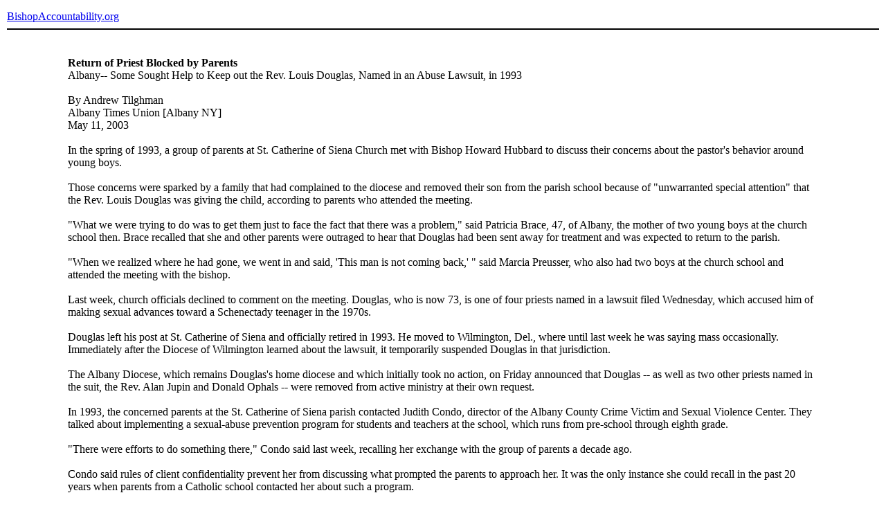

--- FILE ---
content_type: text/html
request_url: https://www.bishop-accountability.org/news2003_01_06/2003_05_11_Tilghman_ReturnOf.htm
body_size: 3498
content:
<!DOCTYPE HTML PUBLIC "-//W3C//DTD HTML 4.01 Transitional//EN">
<html><!-- InstanceBegin template="/Templates/basic page.dwt" codeOutsideHTMLIsLocked="false" -->
<head>
<link href="http://www.bishop-accountability.org/includes/style.css" rel="stylesheet" type="text/css">
<!-- InstanceBeginEditable name="doctitle" -->
<title>Return of Priest Blocked by Parents Albany-- Some Sought Help to Keep out the Rev. Louis Douglas, Named in an Abuse Lawsuit, in 1993</title>
<!-- InstanceEndEditable --> 
<meta http-equiv="Content-Type" content="text/html; charset=iso-8859-1">
<!-- InstanceBeginEditable name="head" --><!-- InstanceEndEditable -->
</head>

<body>
<table cellspacing="0" cellpadding="2" align="center" border="0" width="100%">
  <tr>
    <td colspan="3" height="50" valign="middle" class="header"><a href="/" class="header">BishopAccountability.org</a> 
      <hr color="#000000"></td>	
  </tr>
  <tr><td colspan="3">&nbsp;</td></tr>
  <tr>
    <td width="7%">&nbsp;</td>
    <td><!-- InstanceBeginEditable name="bodytext" -->
    <strong>Return of Priest Blocked by Parents</strong><br>
      Albany-- Some Sought Help to Keep out the Rev. Louis Douglas, Named in an Abuse Lawsuit, in 1993<br><br>
      By Andrew Tilghman<br>
      Albany Times Union [Albany NY]<br>
      May 11, 2003<br>
      <br>


In the spring of 1993, a group of parents at St. Catherine of Siena Church met with Bishop Howard Hubbard to discuss their concerns about the pastor's behavior around young boys.

<br><br>  

Those concerns were sparked by a family that had complained to the diocese and removed their son from the parish school because of &quot;unwarranted special attention&quot; that the Rev. Louis Douglas was giving the child, according to parents who attended the meeting.

<br><br>  

&quot;What we were trying to do was to get them just to face the fact that there was a problem,&quot; said Patricia Brace, 47, of Albany, the mother of two young boys at the church school then. Brace recalled that she and other parents were outraged to hear that Douglas had been sent away for treatment and was expected to return to the parish.

<br><br>  

&quot;When we realized where he had gone, we went in and said, 'This man is not coming back,' &quot; said Marcia Preusser, who also had two boys at the church school and attended the meeting with the bishop.

<br><br>  

Last week, church officials declined to comment on the meeting. Douglas, who is now 73, is one of four priests named in a lawsuit filed Wednesday, which accused him of making sexual advances toward a Schenectady teenager in the 1970s.

<br><br>  

Douglas left his post at St. Catherine of Siena and officially retired in 1993. He moved to Wilmington, Del., where until last week he was saying mass occasionally. Immediately after the Diocese of Wilmington learned about the lawsuit, it temporarily suspended Douglas in that jurisdiction.

<br><br>  

The Albany Diocese, which remains Douglas's home diocese and which initially took no action, on Friday announced that Douglas -- as well as two other priests named in the suit, the Rev. Alan Jupin and Donald Ophals -- were removed from active ministry at their own request.

<br><br>  

In 1993, the concerned parents at the St. Catherine of Siena parish contacted Judith Condo, director of the Albany County Crime Victim and Sexual Violence Center. They talked about implementing a sexual-abuse prevention program for students and teachers at the school, which runs from pre-school through eighth grade.

<br><br>  

&quot;There were efforts to do something there,&quot; Condo said last week, recalling her exchange with the group of parents a decade ago.

<br><br>  

Condo said rules of client confidentiality prevent her from discussing what prompted the parents to approach her. It was the only instance she could recall in the past 20 years when parents from a Catholic school contacted her about such a program.

<br><br>  

Condo said she believes church leaders blocked the idea.

<br><br>  

&quot;The diocese is different from a (public) school district. It has a different management system. It's not like the school board. Anything that would take place in the schools ultimately would go to the bishop,&quot; she said. &quot;And my guess is there was the hiring of someone else, and they did not want to go into the public sector for these services.&quot;

<br><br>  

The diocese disclosed for the first time last week that it had investigated another complaint about Douglas in 1992 concerning allegations of sexual abuse that occurred in the 1960s. Church officials said they later agreed to a financial settlement even though their investigation found &quot;whatever happened, it was something other than sexual abuse,&quot; Ken Goldfarb, a church spokesman, said Wednesday.

<br><br>  

The lawsuit filed in state Supreme Court in Schenectady by attorney John Aretakis includes allegations about Douglas.

<br><br>  

&quot;Douglas was credibly accused of inappropriate sexual contact with another male under the age of 18 while at St. Catherine of Siena or other church assignment,&quot; the lawsuit said.

<br><br>  

Parents at St. Catherine's said their pressure kept the priest out of the church.

<br><br>  

&quot;We said this is absolutely not acceptable. They said, 'OK, he can't come back,' and that's when Doyle came as a permanent replacement,&quot; Preusser said, referring to the Rev. Kenneth Doyle. Doyle, who is a lawyer and the diocesan chancellor, took over as pastor after Douglas left the prominent Albany parish.

<br><br>  

Several months later, in October 1993, the Albany Diocese announced for the first time a policy concerning clergy sexual abuse. It stated that the bishop could place an accused priest on administrative leave and reassign him after treatment and a doctor's evaluation.

<br><br>  

That same year, the Rev. Peter Walsh of St. Anthony's Shrine Church in Troy was arrested in August in New Jersey for allegedly exposing himself to young boys. Walsh was a Franciscan friar, not a diocesan priest.

<br><br>  

Earlier this year, church leaders said it was also in 1993 that Hubbard asked the Rev. Dozia Wilson to resign from the priesthood. The bishop had known about Wilson's problems with young boys as far back as the late 1970s and had permitted him to work in parish ministries.

<br><br>  

In 1996, Hubbard wrote a letter to church officials in Wilmington, indicating that Douglas was a priest in good standing and fit for public ministry.

<br><br>  

Following disclosures of sexual abuse by priests in dioceses nationwide, the U.S. Conference of Catholic Bishops in June 2002 adopted a zero-tolerance policy for any priest believed to have abused a child.

<br><br>  

The policy, which Hubbard initially opposed, applies retroactively to all priests, no matter when the alleged abuse occurred.

<br><br>  

On Thursday, Schenectady County District Attorney Robert Carney said he will investigate allegations contained in the new lawsuit that Douglas was among those who encouraged one of the other priests named in the suit to stalk and harass the man who brought the suit to prevent him from coming forward with his allegations of abuse in the 1970s.

<br><br>  

Since 1993, at least 16 priests have left the ministry due to allegations they had sexually abused a child, church officials said. The diocese does not say how many others remain under investigation. Douglas served at St. Catherine of Siena alongside the Rev. Joseph Romano, who was removed from active ministry in February due to allegations that he had sexually abused a child.

<br><br>  

Douglas also served at St. Claire's in Colonie in the 1970s and at St. Mary's in Oneonta in the 1980s until he began working at St. Catherine's of Siena, church records show. 


	 <br>
      <br>
      <!-- InstanceEndEditable --> </td>
    <td width="7%">&nbsp;</td>
  </tr>
  <tr><td colspan="3">&nbsp;</td></tr>
  <tr>
    <td colspan="3" class="sm"><hr color="#000000">
      Any original material on these pages is copyright &copy; BishopAccountability.org 
      2004. Reproduce freely with attribution. </td>
  </tr>
  <tr>
    <td>&nbsp;</td>
    <td>&nbsp;</td>
    <td>&nbsp;</td>
  </tr>
</table>
</body>
<!-- InstanceEnd --></html>